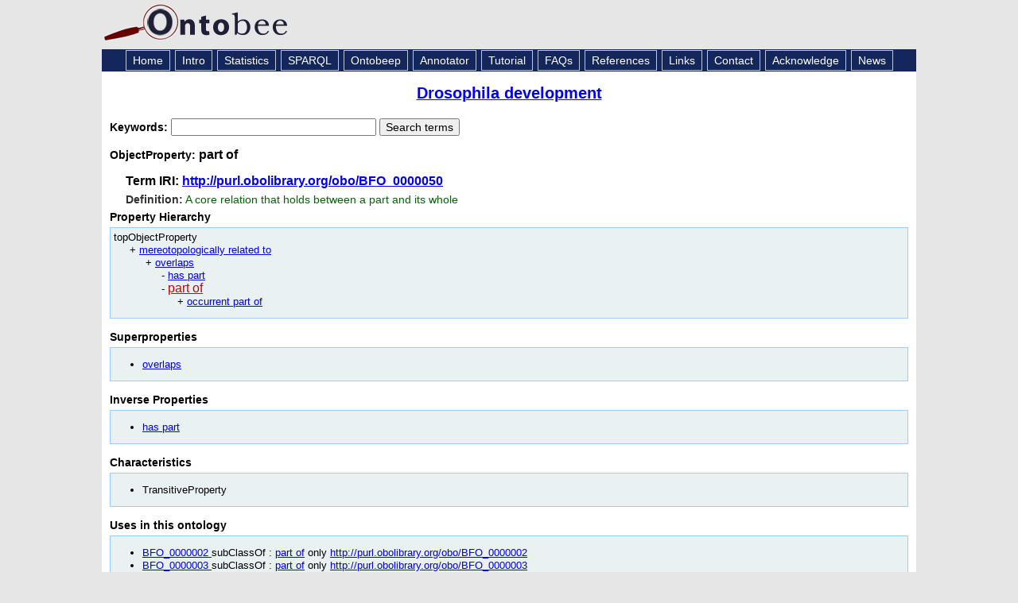

--- FILE ---
content_type: application/xml
request_url: https://ontobee.org/ontology/FBdv?iri=http://purl.obolibrary.org/obo/BFO_0000050
body_size: 2782
content:
<?xml version="1.0"?>
<?xml-stylesheet type="text/xsl" href="https://ontobee.org/ontology/view/FBdv?iri=http://purl.obolibrary.org/obo/BFO_0000050"?>
<rdf:RDF xmlns="http://www.w3.org/2002/07/owl#"
     xml:base="http://www.w3.org/2002/07/owl"
     xmlns:rdf="http://www.w3.org/1999/02/22-rdf-syntax-ns#"
     xmlns:owl="http://www.w3.org/2002/07/owl#"
     xmlns:oboInOwl="http://www.geneontology.org/formats/oboInOwl#"
     xmlns:xsd="http://www.w3.org/2001/XMLSchema#"
     xmlns:rdfs="http://www.w3.org/2000/01/rdf-schema#"
     xmlns:foaf="http://xmlns.com/foaf/0.1/"
     xmlns:dc="http://purl.org/dc/elements/1.1/"
     xmlns:ns3="http://purl.obolibrary.org/obo/">
    


    <!-- 
    ///////////////////////////////////////////////////////////////////////////////////////
    //
    // Annotation properties
    //
    ///////////////////////////////////////////////////////////////////////////////////////
     -->

    <AnnotationProperty rdf:about="http://purl.obolibrary.org/obo/IAO_0000115"/>
    


    <!-- 
    ///////////////////////////////////////////////////////////////////////////////////////
    //
    // Datatypes
    //
    ///////////////////////////////////////////////////////////////////////////////////////
     -->

    


    <!-- 
    ///////////////////////////////////////////////////////////////////////////////////////
    //
    // Object Properties
    //
    ///////////////////////////////////////////////////////////////////////////////////////
     -->

    


    <!-- http://purl.obolibrary.org/obo/BFO_0000050 -->

    <ObjectProperty rdf:about="http://purl.obolibrary.org/obo/BFO_0000050">
        <rdf:type rdf:resource="http://www.w3.org/2002/07/owl#TransitiveProperty"/>
        <rdfs:label xml:lang="en">part of</rdfs:label>
        <ns3:IAO_0000115 xml:lang="en">a core relation that holds between a part and its whole</ns3:IAO_0000115>
        <inverseOf rdf:resource="http://purl.obolibrary.org/obo/BFO_0000051"/>
        <rdfs:subPropertyOf rdf:resource="http://purl.obolibrary.org/obo/RO_0002131"/>
    </ObjectProperty>
    


    <!-- http://purl.obolibrary.org/obo/BFO_0000051 -->

    <ObjectProperty rdf:about="http://purl.obolibrary.org/obo/BFO_0000051">
        <rdf:type rdf:resource="http://www.w3.org/2002/07/owl#TransitiveProperty"/>
        <rdfs:label xml:lang="en">has part</rdfs:label>
    </ObjectProperty>
    


    <!-- http://purl.obolibrary.org/obo/RO_0002131 -->

    <ObjectProperty rdf:about="http://purl.obolibrary.org/obo/RO_0002131">
        <rdf:type rdf:resource="http://www.w3.org/2002/07/owl#SymmetricProperty"/>
        <rdfs:label xml:lang="en">overlaps</rdfs:label>
    </ObjectProperty>
</rdf:RDF>



<!-- Generated by the OWL API (version 3.2.4.1806) http://owlapi.sourceforge.net -->



